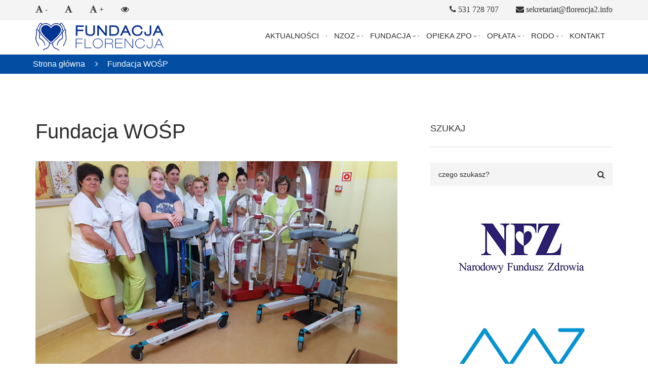

--- FILE ---
content_type: text/html; charset=UTF-8
request_url: http://florencja2.info/index.php/wsparcie/fundacja-wosp
body_size: 8125
content:
<!DOCTYPE html>
<html lang="pl" dir="ltr" prefix="content: http://purl.org/rss/1.0/modules/content/  dc: http://purl.org/dc/terms/  foaf: http://xmlns.com/foaf/0.1/  og: http://ogp.me/ns#  rdfs: http://www.w3.org/2000/01/rdf-schema#  schema: http://schema.org/  sioc: http://rdfs.org/sioc/ns#  sioct: http://rdfs.org/sioc/types#  skos: http://www.w3.org/2004/02/skos/core#  xsd: http://www.w3.org/2001/XMLSchema# ">
  <head>
    <meta charset="utf-8" />
<meta name="Generator" content="Drupal 8 (https://www.drupal.org)" />
<meta name="MobileOptimized" content="width" />
<meta name="HandheldFriendly" content="true" />
<meta name="viewport" content="width=device-width, initial-scale=1.0" />
<link rel="shortcut icon" href="/sites/default/files/favicon2.ico" type="image/vnd.microsoft.icon" />
<link rel="canonical" href="http://florencja2.info/index.php/wsparcie/fundacja-wosp" />
<link rel="shortlink" href="http://florencja2.info/index.php/node/23" />
<link rel="revision" href="http://florencja2.info/index.php/wsparcie/fundacja-wosp" />

    <title>Fundacja WOŚP | FUNDACJA FLORENCJA</title>
    <link rel="stylesheet" media="all" href="/sites/default/files/css/css_LTOzr2fNmM9rzZrGNxAtwgFVlSypxZYomWzbW_nuu2Y.css" />
<link rel="stylesheet" media="all" href="/sites/default/files/css/css_FjCR4u5aV_xtqCdss7Izty0HYiC-K7sdl2g7ABYv1MM.css" />
<link rel="stylesheet" media="all" href="//maxcdn.bootstrapcdn.com/bootstrap/3.3.7/css/bootstrap.min.css" />
<link rel="stylesheet" media="all" href="/sites/default/files/css/css_GCyTOSmwIAn-vNkLgkQtrle-K1XUQ-BSYh2nBpRmNhw.css" />
<link rel="stylesheet" media="all" href="/themes/magazine_lite/css/components/messages.css?t5hz24" />
<link rel="stylesheet" media="all" href="/sites/default/files/css/css_H58OQhphBVi1ZQ1mMXrHST67ivk72u8IjkEPfkwCFzc.css" />
<link rel="stylesheet" media="all" href="//fonts.googleapis.com/css?family=Playfair+Display:400,700,400italic,700italic&amp;subset=latin-ext,latin,greek" />
<link rel="stylesheet" media="all" href="//fonts.googleapis.com/css?family=Source+Code+Pro&amp;subset=latin,latin-ext" />
<link rel="stylesheet" media="all" href="//fonts.googleapis.com/css?family=PT+Serif:400,700,400italic,700italic&amp;subset=latin,latin-ext" />
<link rel="stylesheet" media="all" href="/sites/default/files/css/css_8veqHEKKvNhvgap6lzDZy-CuAegVE-Hr7gGsJqum4fA.css" />
<link rel="stylesheet" media="all" href="/themes/magazine_lite/css/theme/color-gray.css?t5hz24" />
<link rel="stylesheet" media="all" href="/sites/default/files/css/css_47DEQpj8HBSa-_TImW-5JCeuQeRkm5NMpJWZG3hSuFU.css" />

    
<!--[if lte IE 8]>
<script src="/sites/default/files/js/js_VtafjXmRvoUgAzqzYTA3Wrjkx9wcWhjP0G4ZnnqRamA.js"></script>
<![endif]-->

  </head>
  <body class="layout-one-sidebar layout-sidebar-second wide hff-14 pff-13 sff-14 slff-14 paragraph-responsive-typography-enabled sitename-italic-enabled fixed-header-enabled slideout-side-left path-node page-node-type-page">
        <a href="#main-content" class="visually-hidden focusable skip-link">
      Przejdź do treści
    </a>
    
      <div class="dialog-off-canvas-main-canvas" data-off-canvas-main-canvas>
    
<div class="page-container">

  
          <div class="header-container">

                      <div class="clearfix header-top-highlighted region--dark-typography region--gray-background">
          <div class="container">
                        <div class="clearfix header-top-highlighted__container fade"
                              data-animate-effect="fadeIn"
              >
              <div class="row">
                                  <div class="col-sm-8">
                                        <div class="clearfix header-top-highlighted__section header-top-highlighted-first">
                        <div class="region region-header-top-highlighted-first">
    <div id="block-backgroundstyle" class="clearfix block block-block-content block-block-contentd2841103-9b33-4f76-a169-cfb731ba66de">
  
    
      <div class="content">
      
            <div class="clearfix text-formatted field field--name-body field--type-text-with-summary field--label-hidden field__item"><ul class="icons-list icons-list--small text-left xs-text-center">
<li><a id="fontDown" data-original-title="Zwiększyć czcionkę" data-placement="bottom" data-toggle="tooltip" href="#" ><i class="fa fa-font"> -</i></a></li>
<li><a id="fontDefault" data-original-title="Domyślna czcionka" data-placement="bottom" data-toggle="tooltip" href="#"><i class="fa fa-font"></i></a></li>
<li><a id="fontUp" data-original-title="Zwiększyć czcionkę" data-placement="bottom" data-toggle="tooltip" href="#" ><i class="fa fa-font"> +</i></a></li>
<li><a  id="backgroundColor" data-original-title="Zmienić  kontrast" data-placement="bottom" data-toggle="tooltip" href="#"><i class="fa fa-eye"><span class="sr-only">Kontrast</span></i></a></li>
</ul></div>
      
    </div>
  </div>

  </div>

                    </div>
                                      </div>
                                                  <div class="col-sm-4">
                                        <div class="clearfix header-top-highlighted__section header-top-highlighted-second">
                        <div class="region region-header-top-highlighted-second">
    <div id="block-telefon" class="clearfix block block-block-content block-block-content6ca2e5b0-6b8f-43dd-bfd5-37758fb4df23">
  
    
      <div class="content">
      
            <div class="clearfix text-formatted field field--name-body field--type-text-with-summary field--label-hidden field__item"><ul class="icons-list icons-list--small text-right xs-text-center">
<li><a data-original-title="Sekretariat" data-placement="bottom" data-toggle="tooltip" href="tel:531728707" ><i class="fa fa-phone"> 531 728 707</i></a></li>
<li><a data-original-title="E-mail" data-placement="bottom" data-toggle="tooltip" href="mailto:sekretariat@florencja2.info"><i class="fa fa-envelope"> sekretariat@florencja2.info</i></a></li>
</ul></div>
      
    </div>
  </div>

  </div>

                    </div>
                                      </div>
                              </div>
            </div>
                      </div>
        </div>
              
      
                      <header role="banner" class="clearfix header region--dark-typography region--white-background fixed-width two-columns region--no-paddings">

                      <!--<div class="onscroll-site-name-site-logo-container">
                              <div class="onscroll-logo">
                  <a href="/index.php/" title="Strona główna" rel="home"><img class="img-responsive" src="/themes/magazine_lite/logo.png" /></a>
                </div>
                                            <div class="onscroll-site-name site-name">
                  <a href="/index.php/" title="Strona główna" rel="home">FUNDACJA FLORENCJA</a>
                </div>
                          </div>-->
          
          <div class="container">
                        <div class="clearfix header__container">
              <div class="row">
                                                  <div class="col-md-3">
                                        <div class="clearfix header__section header-first">
                        <div class="region region-header-first">
    <div id="block-magazine-lite-branding" class="clearfix site-branding block block-system block-system-branding-block">
  
    
    <div class="logo-and-site-name-wrapper clearfix">
          <div class="logo">
        <a href="/" title="Strona główna" rel="home" class="site-branding__logo">
          <img src="/sites/default/files/logo_fundacja.png" alt="Strona główna" />
        </a>
      </div>
              </div>
</div>

  </div>

                    </div>
                                      </div>
                                                  <div class="col-md-9">
                                        <div class="clearfix header__section header-second">
                        <div class="region region-header">
    <div id="block-glownanawigacja-2" class="clearfix block block-superfish block-superfishmain">
  
    
      <div class="content">
      
<ul id="superfish-main" class="menu sf-menu sf-main sf-horizontal sf-style-none">
  
<li id="main-menu-link-content01e874d1-f416-481a-acc8-37f6b1e7b89d" class="sf-depth-1 sf-no-children"><a href="/" class="sf-depth-1">Aktualności</a></li><li id="main-menu-link-content7bf997ec-7864-4478-aabe-e2b87c945621" class="sf-depth-1 menuparent"><a href="#nolink" class="sf-depth-1 menuparent">NZOZ</a><ul><li id="main-menu-link-content7c1095b1-0478-4a36-aa3d-191bd6aa2340" class="sf-depth-2 sf-no-children"><a href="/nzoz/o-nas" class="sf-depth-2">O nas</a></li><li id="main-menu-link-contentcde7b954-9297-4eaf-a968-e5f140c2b881" class="sf-depth-2 sf-no-children"><a href="/dzienny-dom-pomocy" class="sf-depth-2">Dzienny Dom Pomocy</a></li><li id="main-menu-link-content87e6cfa9-1885-4bd2-9624-1a159443f241" class="sf-depth-2 sf-no-children"><a href="/o-nas/patronka" class="sf-depth-2">Patronka</a></li><li id="main-menu-link-contente13ca28a-fffd-462b-afc0-02ff106a5876" class="sf-depth-2 sf-no-children"><a href="/o-nas/galeria" class="sf-depth-2">Galeria</a></li><li id="main-menu-link-contentcb621ca2-abba-467a-acf9-d4cc80a5911b" class="sf-depth-2 sf-no-children"><a href="/nzoz/20-lecie-florencji" class="sf-depth-2">20 -lecie Florencji</a></li></ul></li><li id="main-menu-link-content64bf2e76-b7c6-4f1d-90d7-24aec9676083" class="sf-depth-1 menuparent"><a href="#nolink" class="sf-depth-1 menuparent">FUNDACJA</a><ul><li id="main-menu-link-content9c3be0aa-16b6-4be6-b8c7-7e8286f48742" class="sf-depth-2 sf-no-children"><a href="/fundacja/o-nas" class="sf-depth-2">O nas</a></li><li id="main-menu-link-contente04368b8-16b0-4ef0-921a-e26cabb2fcf6" class="sf-depth-2 sf-no-children"><a href="/fundacja-florencja/statut" class="sf-depth-2">Statut</a></li></ul></li><li id="main-menu-link-content3ea7fdef-0e3c-44a8-adb0-80ddb89f8de2" class="sf-depth-1 menuparent"><a href="#nolink" class="sf-depth-1 menuparent">Opieka ZPO</a><ul><li id="main-menu-link-contentaaec7af8-66bf-4f6e-bcb6-b02cc0d11b8a" class="sf-depth-2 sf-no-children"><a href="/opieka-zpo/kwalifikacje-do-przyjecia" class="sf-depth-2">Kwalifikacje do przyjęcia</a></li><li id="main-menu-link-content7dd099c6-1748-4c82-8787-51e37d36745b" class="sf-depth-2 sf-no-children"><a href="/opieka-zpo/procedura-przyjecia" class="sf-depth-2">Procedura przyjęcia</a></li><li id="main-menu-link-content83bddf87-5bad-4f7f-b6d9-9edcd0282f3d" class="sf-depth-2 menuparent"><a href="#nolink" class="sf-depth-2 menuparent">Dokumenty do pobrania</a><ul><li id="main-menu-link-contenta479aa5b-4f47-4520-b0aa-f978bcad4f88" class="sf-depth-3 sf-no-children"><a href="/opieka-zpo-dokumenty-do-pobrania/dokumenty-do-zpo" class="sf-depth-3">Dokumenty do ZPO</a></li><li id="main-menu-link-contentb2360b3d-1429-42a6-a241-fade45fd6d96" class="sf-depth-3 sf-no-children"><a href="/opieka-zpo-dokumenty-do-pobrania/wnioski" class="sf-depth-3">Wnioski</a></li></ul></li><li id="main-menu-link-contenta2b4b2ce-48be-4ba9-a668-9941f737996c" class="sf-depth-2 sf-no-children"><a href="/dla-pacjenta/wyprawka" class="sf-depth-2">Wyprawka</a></li><li id="main-menu-link-content182bd9dc-7df6-46b8-86f7-06e7593ce59d" class="sf-depth-2 sf-no-children"><a href="/strefa-pacjenta/prawo-do-swiadczen-poza-kolejnoscia" class="sf-depth-2">Prawo do świadczeń poza kolejnością</a></li><li id="main-menu-link-content88328d67-f4b9-436a-8d06-56a1eee26ce8" class="sf-depth-2 sf-no-children"><a href="/strefa-pacjenta/prawa-pacjenta" class="sf-depth-2">Prawa pacjenta</a></li></ul></li><li id="main-menu-link-contentbf530904-314e-413b-9b59-cef9d0e90109" class="sf-depth-1 menuparent"><a href="#nolink" class="sf-depth-1 menuparent">Opłata</a><ul><li id="main-menu-link-contente90d1a1c-02e6-499b-ba4c-6cd9eca3c30c" class="sf-depth-2 sf-no-children"><a href="/opieka-zpo-oplata/uslugi-nieodplatne-nfz-fundacja-florencja" class="sf-depth-2">Usługi nieodpłatne (NFZ) - Fundacja Florencja</a></li><li id="main-menu-link-content3e94109c-fff6-4fcf-83a2-037ea80bc4a6" class="sf-depth-2 sf-no-children"><a href="/opieka-zpo-oplata/uslugi-pelnoplatne-w-nzoz-florencja" class="sf-depth-2">Usługi pełnopłatne w NZOZ Florencja</a></li></ul></li><li id="main-menu-link-content5f6526e7-3c3e-4cda-81a9-57f515e7f38a" class="sf-depth-1 menuparent"><a href="#nolink" class="sf-depth-1 menuparent">RODO</a><ul><li id="main-menu-link-contenta8b59d5e-ac1b-4bab-a0ff-0c3c3d98e476" class="sf-depth-2 sf-no-children"><a href="/o-nas/rodo" class="sf-depth-2">RODO</a></li><li id="main-menu-link-content455daa86-0d20-492c-ba15-e4d2d90b9b6c" class="sf-depth-2 sf-no-children"><a href="/praca/procedura-zgloszen-sygnalistow" class="sf-depth-2">Procedura zgłoszeń sygnalistów</a></li></ul></li><li id="main-menu-link-content157ca0e2-1226-4d17-8846-3c88beb281fc" class="sf-depth-1 sf-no-children"><a href="/kontakt" class="sf-depth-1">Kontakt</a></li>
</ul>

    </div>
  </div>

  </div>

                    </div>
                                      </div>
                              </div>
            </div>
                      </div>
        </header>
              
    </div>
      
  
    <div id="page-start" class="clearfix page-start"></div>

      <div class="system-messages clearfix">
      <div class="container">
        <div class="row">
          <div class="col-md-12">
              <div class="region region-system-messages">
    <div data-drupal-messages-fallback class="hidden"></div>

  </div>

          </div>
        </div>
      </div>
    </div>
  
          <div class="clearfix highlighted-top region--light-typography region--dark-background region--no-separator region--no-block-paddings region--no-paddings">
      <div class="container-fluid">
                <div class="clearfix highlighted-top__container fade"
                      data-animate-effect="fadeIn"
          >
          <div class="row">
            <div class="col-md-12">
              <div class="clearfix highlighted-top__section">
                  <div class="region region-highlighted-top">
    <div id="block-magazine-lite-breadcrumbs" class="clearfix block block-system block-system-breadcrumb-block">
  
    
      <div class="content">
      
  <nav class="breadcrumb" role="navigation" aria-labelledby="system-breadcrumb">
    <h2 id="system-breadcrumb" class="visually-hidden">Ścieżka nawigacyjna</h2>
    <ol class="breadcrumb__items">
          <li class="breadcrumb__item">
        <span class="breadcrumb__item-separator fa fa-angle-right"></span>
                  <a href="/index.php/">
            <span>Strona główna</span>
          </a>
              </li>
          <li class="breadcrumb__item">
        <span class="breadcrumb__item-separator fa fa-angle-right"></span>
                  <span>Fundacja WOŚP</span>
              </li>
        </ol>
  </nav>

    </div>
  </div>

  </div>

              </div>
            </div>
          </div>
        </div>
              </div>
    </div>
      
  
  
  
  
    <div class="clearfix main-content region--dark-typography region--white-background  region--no-separator">
    <div class="container">
      <div class="clearfix main-content__container">
        <div class="row">
          <section class="col-md-8">
                        <div class="clearfix main-content__section fade"
                              data-animate-effect="fadeIn"
              >
                                <div class="region region-content">
    <div id="block-magazine-lite-page-title" class="clearfix block block-core block-page-title-block">
  
    
      <div class="content">
      
  <h1 class="title page-title"><span property="schema:name" class="field field--name-title field--type-string field--label-hidden">Fundacja WOŚP</span>
</h1>


    </div>
  </div>
<div id="block-magazine-lite-content" class="clearfix block block-system block-system-main-block">
  
    
      <div class="content">
      

<article data-history-node-id="23" role="article" about="/index.php/wsparcie/fundacja-wosp" typeof="schema:WebPage" class="node node--type-page node--view-mode-full clearfix">
  <div class="node__container">
            <div class="node__main-content clearfix">
                  <header class="node__header">
                  
                      <h2 class="node__title title sr-only">
              <span property="schema:name" class="field field--name-title field--type-string field--label-hidden">Fundacja WOŚP</span>

            </h2>
                      <span property="schema:name" content="Fundacja WOŚP" class="rdf-meta hidden"></span>

                                        </header>
              
  
      <div class="field field--name-field-image field--type-image field--label-hidden field__items">
      <div class="images-container clearfix">
        <div class="image-preview clearfix">
          <div class="image-wrapper clearfix">
            <div class="field__item">
                <img src="/sites/default/files/2020-05/wosp1.jpg" width="850" height="478" alt="" typeof="foaf:Image" />


            </div>
          </div>
                  </div>
                  <div class="image-listing-items clearfix">
                                                                    <div class="image-listing-item">
                  <div class="field__item">  <img src="/sites/default/files/2020-05/wosp2.jpg" width="600" height="800" alt="" typeof="foaf:Image" />

</div>
                </div>
                                                        <div class="image-listing-item">
                  <div class="field__item">  <img src="/sites/default/files/2020-05/wosp3.jpg" width="840" height="630" alt="" typeof="foaf:Image" />

</div>
                </div>
                                                        <div class="image-listing-item">
                  <div class="field__item">  <img src="/sites/default/files/2020-05/wosp4.jpg" width="800" height="600" alt="" typeof="foaf:Image" />

</div>
                </div>
                                                        <div class="image-listing-item">
                  <div class="field__item">  <img src="/sites/default/files/2020-05/wosp5.jpg" width="800" height="600" alt="" typeof="foaf:Image" />

</div>
                </div>
                                    </div>
              </div>
    </div>
  
            <div property="schema:text" class="clearfix text-formatted field field--name-body field--type-text-with-summary field--label-hidden field__item"><p align="center" style="margin-bottom:11px; text-align:center"><span style="font-size:12pt"><span style="font-family:&quot;Times New Roman&quot;,serif"><span style="font-family:&quot;Arial&quot;,sans-serif">Z ogromną radością pragniemy złożyć <b>SERDECZNE PODZIĘKOWANIA Fundacji Wielkiej Orkiestry Świątecznej Pomocy </b></span></span></span></p>

<p align="center" style="margin-bottom:11px; text-align:center"><span style="font-size:12pt"><span style="font-family:&quot;Times New Roman&quot;,serif"><span style="font-family:&quot;Arial&quot;,sans-serif">za doposażenie NZOZ „Florencja II” Sp. z o. o. w specjalistyczny sprzęt medyczny.</span></span></span></p>

<p align="center" style="margin-bottom:11px; text-align:center"><span style="font-size:12pt"><span style="font-family:&quot;Times New Roman&quot;,serif"><span style="font-family:&quot;Arial&quot;,sans-serif">Otrzymane przez nas dary w postaci łóżek medycznych, pomp infuzyjnych, aparatu EKG, wózków inwalidzkich, pionizatorów i podnośników, lokalizatora naczyń krwionośnych oraz inhalatorów, z pewnością pozwolą na zapewnienie jeszcze lepszej opieki podopiecznym przebywającym w Zakładzie Pielęgnacyjno – Opiekuńczym oraz ułatwią pracę personelowi.</span></span></span></p>
</div>
      
                      </div>
  </div>
</article>

    </div>
  </div>

  </div>

                          </div>
                      </section>
                                <aside class="col-md-4">
                            <section class="sidebar__section sidebar-second clearfix fade"
                                  data-animate-effect="fadeInRight"
                >
                  <div class="region region-sidebar-second">
    <div class="search-block-form clearfix block block-search container-inline" data-drupal-selector="search-block-form" id="block-magazine-lite-search" role="search">
  
      <h2>Szukaj</h2>
    
      <form action="/search/node" method="get" id="search-block-form" accept-charset="UTF-8">
  <div class="js-form-item form-item js-form-type-search form-type-search js-form-item-keys form-item-keys form-no-label">
      <label for="edit-keys" class="visually-hidden">Szukaj</label>
        <input title="Wprowadź słowa, które mają zostać wyszukane." placeholder="czego szukasz?" data-drupal-selector="edit-keys" type="search" id="edit-keys" name="keys" value="" size="15" maxlength="128" class="form-search" />

        </div>
<div data-drupal-selector="edit-actions" class="form-actions js-form-wrapper form-wrapper" id="edit-actions"><input class="search-form__submit button js-form-submit form-submit" data-drupal-selector="edit-submit" type="submit" id="edit-submit" value="Szukaj" />
</div>

</form>

  </div>
<div id="block-nfz" class="clearfix block block-block-content block-block-content3df529a5-73cf-485f-9e45-c9bf9442a458">
  
    
      <div class="content">
      
            <div class="clearfix text-formatted field field--name-body field--type-text-with-summary field--label-hidden field__item"><a href="http://nfz-bydgoszcz.pl/"><img alt="NFZ" data-entity-type="file" data-entity-uuid="8bf5fd04-6ffb-4215-9935-9192e60913cf" src="/sites/default/files/inline-images/nfz.jpg" class="align-center" /></a>
<p> </p></div>
      
    </div>
  </div>
<div id="block-ministerstwozdrowia" class="clearfix block block-block-content block-block-content3a6b30ae-151a-4b31-96bc-a54d0aed20b8">
  
    
      <div class="content">
      
            <div class="clearfix text-formatted field field--name-body field--type-text-with-summary field--label-hidden field__item"><a href="https://www.gov.pl/web/zdrowie"><img alt="MINISTERSTWO ZDROWIA" data-entity-type="file" data-entity-uuid="360d3b7e-70c8-4aa6-880e-15e7ae9aec0c" src="/sites/default/files/inline-images/MZ.png" class="align-center" /></a>
<p> </p>
</div>
      
    </div>
  </div>
<div id="block-okregowaizbapielegniarekipoloznychwbydgoszczy" class="clearfix block block-block-content block-block-content84cf9ebc-4d12-4b78-b748-e57d91c0d806">
  
    
      <div class="content">
      
            <div class="clearfix text-formatted field field--name-body field--type-text-with-summary field--label-hidden field__item"><a href="http://www.oipip.bydgoszcz.pl/"><img alt="OKRĘGOWA IZBA PIELĘGNIAREK I POŁOŻNYCH W BYDGOSZCZY" data-entity-type="file" data-entity-uuid="4568c6a2-0e0f-4e89-b726-7889888dc73d" src="/sites/default/files/inline-images/OIPIPWB.png" class="align-center" /></a>
<p> </p>
</div>
      
    </div>
  </div>
<div id="block-rzecznikprawpacjenta" class="clearfix block block-block-content block-block-content35541dc2-0ab6-496f-b07c-4cd5a6b8676e">
  
    
      <div class="content">
      
            <div class="clearfix text-formatted field field--name-body field--type-text-with-summary field--label-hidden field__item"><a href="https://www.gov.pl/web/rpp/"><img alt="RZECZNIK PRAW PACJENTA" data-entity-type="file" data-entity-uuid="03d13162-1943-4d0e-9c50-b5e26caef3d8" src="/sites/default/files/inline-images/RZECZNIK-PRAW-PACJENTA.png" class="align-center" /></a>
<p> </p>
</div>
      
    </div>
  </div>
<div id="block-gmina-swiecie" class="clearfix block block-block-content block-block-content1af50f11-d6b2-48f4-9ae8-a9fd054f5ff3">
  
    
      <div class="content">
      
            <div class="clearfix text-formatted field field--name-body field--type-text-with-summary field--label-hidden field__item"><img alt="swiecie_eu" data-entity-type="file" data-entity-uuid="dac3775c-419b-40d4-afcc-03cd75095ba8" height="217" src="/sites/default/files/inline-images/Oficjalny-herb-Swiecia_1.png" width="182" class="align-center" />
<p> </p></div>
      
    </div>
  </div>
<div id="block-wosp" class="clearfix block block-block-content block-block-contentc74bf96d-c745-430b-bba8-c8f3ba2844b3">
  
    
      <div class="content">
      
            <div class="clearfix text-formatted field field--name-body field--type-text-with-summary field--label-hidden field__item"><a href="https://www.wosp.org.pl/"><img alt="WOSP" data-entity-type="file" data-entity-uuid="648635f9-b54f-4386-9140-8aaf6f8db539" src="/sites/default/files/inline-images/logo%20WOSP.png" class="align-center" /></a>
<p> </p>
</div>
      
    </div>
  </div>

  </div>

              </section>
                          </aside>
                  </div>
      </div>
    </div>
  </div>
  
  
  
  
  
  
  
          <footer class="clearfix footer region--light-typography region--dark-background region--no-separator footer-to-top-enabled">
              <div class="to-top"><i class="fa fa-angle-up"></i></div>
            <div class="container">
        <div class="clearfix footer__container">
          <div class="row">
                          <div class="col-sm-4">
                                <div class="clearfix footer__section footer-first fade"
                                      data-animate-effect="fadeIn"
                  >
                    <div class="region region-footer-first">
    <div id="block-adresstopka" class="clearfix block block-block-content block-block-content9965ee99-6b7e-4e1a-a58a-9d9253dab72d">
  
      <h2 class="title">Kontakt</h2>
    
      <div class="content">
      
            <div class="clearfix text-formatted field field--name-body field--type-text-with-summary field--label-hidden field__item"><p><i class="fa fa-map-marker"></i> ul. Świętego Wincentego 1<br />
86-100 Świecie<br />
<a href="mailto:sekretariat@florencja2.info"><i class="fa fa-envelope"></i> sekretariat@florencja2.info</a></p>

<p><i class="fa fa-phone"></i> (52) 33 03075<br />
<i class="fa fa-mobile"></i> 531 728 707</p>


</div>
      
    </div>
  </div>

  </div>

                </div>
                              </div>
                                      <div class="col-sm-4">
                                <div class="clearfix footer__section footer-second fade"
                                      data-animate-effect="fadeIn"
                  >
                    <div class="region region-footer-second">
    <div id="block-danefirmy" class="clearfix block block-block-content block-block-contentc8ade8b2-bab5-4bcf-9b3c-2efb930d1e96">
  
      <h2 class="title">Dane Firmy</h2>
    
      <div class="content">
      
            <div class="clearfix text-formatted field field--name-body field--type-text-with-summary field--label-hidden field__item"><p><font face="Arial, sans-serif"><span style="font-size: 14.6667px;">FUNDACJA FLORENCJA</span></font></p>

<p style="margin-bottom:11px"><span style="font-size:12pt"><span style="font-family:&quot;Times New Roman&quot;,serif"><span style="font-size:11.0pt"><span style="font-family:&quot;Arial&quot;,sans-serif">NIP: 5592068648<br />
REGON: 542527041<br />
KRS: 0001190368</span></span></span></span></p>
</div>
      
    </div>
  </div>

  </div>

                </div>
                              </div>
                        <div class="clearfix visible-xs-block"></div>
                          <div class="col-sm-4">
                                <div class="clearfix footer__section footer-third fade"
                                      data-animate-effect="fadeIn"
                  >
                    <div class="region region-footer-third">
    <nav role="navigation" aria-labelledby="block-glownanawigacja-menu" id="block-glownanawigacja" class="clearfix block block-menu navigation menu--main">
      
  <h2 id="block-glownanawigacja-menu">Menu</h2>
  

        
              <ul class="clearfix menu">
                    <li class="menu-item">
        <a href="/" data-drupal-link-system-path="&lt;front&gt;">Aktualności</a>
              </li>
                <li class="menu-item menu-item--collapsed">
        <a href="#nolink">NZOZ</a>
              </li>
                <li class="menu-item menu-item--collapsed">
        <a href="#nolink">FUNDACJA</a>
              </li>
                <li class="menu-item menu-item--collapsed">
        <a href="#nolink">Opieka ZPO</a>
              </li>
                <li class="menu-item menu-item--collapsed">
        <a href="#nolink">Opłata</a>
              </li>
                <li class="menu-item menu-item--collapsed">
        <a href="#nolink">RODO</a>
              </li>
                <li class="menu-item">
        <a href="/kontakt" data-drupal-link-system-path="node/29">Kontakt</a>
              </li>
        </ul>
  


  </nav>

  </div>

                </div>
                              </div>
                        <div class="clearfix visible-xs-block visible-xs-block"></div>
                                  </div>
        </div>
      </div>
    </footer>
      
  
          <div class="clearfix subfooter region--dark-typography region--white-background region--no-separator footer-to-top-enabled">
            <div class="container">
                <div class="clearfix subfooter__container">
          <div class="row">
                          <div class="col-md-6">
                                <div class="clearfix subfooter__section subfooter-first">
                    <div class="region region-sub-footer-first">
    <div id="block-stopka" class="clearfix block block-block-content block-block-contentbf79cf59-73a6-4dd5-8b91-79c547f8e373">
  
    
      <div class="content">
      
            <div class="clearfix text-formatted field field--name-body field--type-text-with-summary field--label-hidden field__item"><p>© 2020 Niepubliczny Zakład Opieki Zdrowotnej Florencja II w Świeciu</p>
</div>
      
    </div>
  </div>

  </div>

                </div>
                              </div>
                                      <div class="col-md-6">
                                <div class="clearfix subfooter__section subfooter-second">
                    <div class="region region-footer">
    <div id="block-infostudio" class="clearfix block block-block-content block-block-content1555d514-227e-4e21-bf8d-63204234ad32">
  
    
      <div class="content">
      
            <div class="clearfix text-formatted field field--name-body field--type-text-with-summary field--label-hidden field__item"><p>Wykonanie <a href="https://www.info-studio.pl">INFO-STUDIO</a></p>
</div>
      
    </div>
  </div>

  </div>

                </div>
                              </div>
                      </div>
        </div>
              </div>
    </div>
      
</div>

  </div>

    
    <script type="application/json" data-drupal-selector="drupal-settings-json">{"path":{"baseUrl":"\/index.php\/","scriptPath":null,"pathPrefix":"","currentPath":"node\/23","currentPathIsAdmin":false,"isFront":false,"currentLanguage":"pl"},"pluralDelimiter":"\u0003","suppressDeprecationErrors":true,"magazine_lite":{"slideshowCaptionOpacity":0.40000000000000002,"sliderRevolutionFullScreenInit":{"slideshowFullScreenEffectTime":10000,"slideshowFullScreenNavigationStyle":"vertical_thumbs","slideshowFullScreenBulletsPosition":"right","slideshowFullScreenTouchSwipe":"on"},"sliderRevolutionBoxedWidthInit":{"slideshowBoxedWidthEffectTime":10000,"slideshowBoxedWidthInitialHeight":450,"slideshowBoxedWidthNavigationStyle":"vertical_thumbs","slideshowBoxedWidthBulletsPosition":"center","slideshowBoxedWidthTouchSwipe":"on"},"sliderRevolutionInternalBannerInit":{"slideshowInternalBannerEffectTime":10000,"slideshowInternalBannerInitialHeight":450,"slideshowInternalBannerNavigationStyle":"vertical_thumbs","slideshowInternalBannerBulletsPosition":null,"slideshowInternalBannerTouchSwipe":"off"},"owlCarouselPostsInit":{"owlPostsAutoPlay":true,"owlPostsEffectTime":5000},"owlCarouselSquarePostsInit":{"owlSquarePostsAutoPlay":false,"owlSquarePostsEffectTime":5000},"owlCarouselPostsSliderInit":{"owlPostsSliderAutoPlay":false,"owlPostsSliderEffectTime":5000},"owlCarouselTestimonialsInit":{"owlTestimonialsAutoPlay":true,"owlTestimonialsEffectTime":5000},"flexsliderInPageInit":{"inPageSliderEffect":"slide"},"transparentHeader":{"transparentHeaderOpacity":0.90000000000000002},"slideoutInit":{"slideoutSide":"left","slideoutTouchSwipe":true}},"ajaxTrustedUrl":{"\/search\/node":true},"superfish":{"superfish-main":{"id":"superfish-main","sf":{"animation":{"opacity":"show","height":"show"},"speed":"fast","autoArrows":false},"plugins":{"smallscreen":{"mode":"window_width","expandText":"Rozwi\u0144","collapseText":"Zwi\u0144","title":"G\u0142\u00f3wna nawigacja"},"supposition":true,"supersubs":true}}},"user":{"uid":0,"permissionsHash":"4754a73288d54561ba5d7bcd0f28e845a774fbc4b2c4c98c09929f5e959a2c58"}}</script>
<script src="/sites/default/files/js/js_qF7eeuOe2-jAUczWQ5OBYVZPV338lkmDtIy0rAf-fDA.js"></script>
<script src="//use.fontawesome.com/f479fb1064.js"></script>
<script src="/sites/default/files/js/js_kpwrHAO3xCEAO-6VA_bUt1eBjU3onu7YLESg_hDq_u8.js"></script>
<script src="//maxcdn.bootstrapcdn.com/bootstrap/3.3.7/js/bootstrap.min.js"></script>
<script src="/sites/default/files/js/js_Y8luBvFFfMHfAmMhTgg81uuFE0y5Rtx0w_st95Rg4HU.js"></script>

  </body>
</html>


--- FILE ---
content_type: text/css
request_url: http://florencja2.info/sites/default/files/css/css_FjCR4u5aV_xtqCdss7Izty0HYiC-K7sdl2g7ABYv1MM.css
body_size: 4246
content:
.region--white-background{background-color:#ffffff;}.region--gray-background{background-color:#f4f4f4;}.region--black-background{background-color:#1d1d1d;}.region--white-pattern{background-image:url(/themes/magazine_lite/images/white-pattern.png);background-repeat:repeat;background-position:0 0;}.header-top-highlighted__container{position:relative;z-index:498;}.header-top-highlighted__section{font-size:13px;}.header-top__container{padding:70px 0 65px;}.header-top__container p:last-child:first-child{padding-bottom:0;}@media (max-width:767px){.header-top__container{padding:40px 0 25px;}.header-top__section{text-align:center;}}.header-container{padding:0;position:relative;z-index:100;}.region--white-background + div header.header.region--white-background,.region--white-background + header.header.region--white-background{border-width:1px 0;border-color:#eeeeee transparent;}header.header.region--white-background{border-bottom-color:#eeeeee;border-style:solid;border-width:0 0 1px 0;}.header__container{padding:20px 0;position:relative;}.header-first{padding:5px 0;}@media (max-width:767px){.header__container{padding:15px 0;}}.banner{padding:0px 0 80px;}@media (max-width:767px){.banner{display:none;}.footer__section{padding:10px 0 !important;}.footer__section h2{text-align:center !important;}.col-md-6 .subfooter__section.subfooter-second{text-align:center !important;}}.content-top__section{padding:80px 0;}.content-top-highlighted__section{padding:90px 0 80px;}.page-container-border-enabled .pre-content{width:auto;}.pre-content__section{padding:100px 0;}.main-content__section,.sidebar__section{padding:90px 0 70px;}@media (max-width:767px){.main-content__section,.sidebar__section{padding:60px 0 70px;}}.region--white-background:not(.region--no-paddings) ~ .region--white-background .main-content__section,.region--gray-background:not(.region--no-paddings) ~ .region--gray-background .main-content__section,.region--colored-background:not(.region--no-paddings) ~ .region--colored-background .main-content__section,.region--dark-background:not(.region--no-paddings) ~ .region--dark-background .main-content__section,.region--black-background:not(.region--no-paddings) ~ .region--black-background .main-content__section,.region--white-background:not(.region--no-paddings) ~ .region--white-background .sidebar__section,.region--gray-background:not(.region--no-paddings) ~ .region--gray-background .sidebar__section,.region--colored-background:not(.region--no-paddings) ~ .region--colored-background .sidebar__section,.region--dark-background:not(.region--no-paddings) ~ .region--dark-background .sidebar__section,.region--black-background:not(.region--no-paddings) ~ .region--black-background .sidebar__section{padding-top:0;}@media (min-width:1200px){.layout-sidebar-second .main-content__section{padding-right:35px;}.layout-sidebar-first .main-content__section{padding-left:35px;}}@media (max-width:991px){.sidebar__section{padding-top:0;}}.content-bottom__section{padding:100px 0 70px;}.featured-top__section{padding:100px 0 70px;}.featured__section{padding:90px 0 80px;}.featured-bottom__section{padding:90px 0 80px;}.sub-featured__section{padding:90px 0 80px;}.highlighted-top__section{padding:60px 0;}.banner.region--white-background ~ .region--white-background .highlighted-top__section,.banner.region--gray-background ~ .region--gray-background .highlighted-top__section,.banner.region--colored-background ~ .region--colored-background .highlighted-top__section,.banner.region--dark-background ~ .region--dark-background .highlighted-top__section,.banner.region--black-background ~ .region--black-background .highlighted-top__section{padding:0 0 60px;}.highlighted__section{padding:90px 0 120px;}.banner.region--white-background ~ .system-messages + .region--white-background .highlighted__section,.banner.region--gray-background ~ .system-messages + .region--gray-background .highlighted-_section,.banner.region--colored-background ~ .system-messages + .region--colored-background .highlightop__section,.banner.region--dark-background ~ .system-messages + .region--dark-background .highlighted-_section,.banner.region--black-background ~ .system-messages + .region--black-background .highlighted__section{padding:0 0 120px;}.footer-top__section{padding:90px 0 80px;}.footer{position:relative;}.footer__section{padding:40px 0;}@media (max-width:767px){.footer__section{text-align:center;}}.footer-bottom__container{padding:60px 0;}.region--black-background + .region--black-background .footer-bottom__container,.region--colored-background + .region--colored-background .footer-bottom__container,.region--dark-background + .region--dark-background .footer-bottom__container,.region--white-background + .region--white-background .footer-bottom__container,.region--gray-background + .region--gray-background .footer-bottom__container{padding-top:0;}@media (max-width:767px){.footer-bottom__section{text-align:center;}}.subfooter{border-top-width:1px;border-top-style:solid;border-top-color:transparent;}.subfooter.region--separator-incline-diagonal,.subfooter.region--separator-decline-diagonal,.subfooter.region--separator-border-top{border-width:0;}.subfooter__container{padding:25px 0;}.region--black-background + .region--black-background.subfooter{border-top-color:#393939;}.region--colored-background + .region--colored-background.subfooter{border-top-color:rgba(255,255,255,0.06);}.region--dark-background + .region--dark-background.subfooter{border-top-color:rgba(255,255,255,0.06);}.region--white-background + .region--white-background.subfooter,.region--gray-background + .region--gray-background.subfooter{border-top-color:#eaeaea;}.subfooter__section{font-size:12px;}.col-md-6 .subfooter__section.subfooter-second{text-align:right;}.headings-wide-spacing-enabled .subfooter__section{letter-spacing:0.2em;text-transform:uppercase;}@media (max-width:991px){.subfooter__section{text-align:center;}}.region--separator-border-top:before{height:1px;max-width:1140px;display:block;margin:0 auto;}@media (max-width:1170px){.region--separator-border-top:before{margin:0 15px;}}.region--white-background + .region--white-background.region--separator-border-top:before,.region--gray-background + .region--gray-background.region--separator-border-top:before{background-color:#e5e5e5;}.region--colored-background + .region--colored-background.region--separator-border-top:before,.region--dark-background + .region--dark-background.region--separator-border-top:before,.region--black-background + .region--black-background.region--separator-border-top:before{background-color:rgba(255,255,255,0.5);}.region--separator-incline-diagonal{padding-top:210px;position:relative;overflow:hidden;}.region--separator-incline-diagonal:before{position:absolute;top:0;left:-5%;height:140px;width:110%;display:block;}.region--white-background + .region--separator-incline-diagonal:before{background:linear-gradient(to bottom right,#ffffff 49.5%,transparent 50%);}.region--gray-background + .region--separator-incline-diagonal:before{background:linear-gradient(to bottom right,#f4f4f4 49.5%,transparent 50%);}.region--black-background + .region--separator-incline-diagonal:before{background:linear-gradient(to bottom right,#1d1d1d 49.5%,transparent 50%);}.region--white-background + .region--white-background.region--separator-incline-diagonal:before,.region--gray-background + .region--gray-background.region--separator-incline-diagonal:before,.region--colored-background + .region--colored-background.region--separator-incline-diagonal:before,.region--dark-background + .region--dark-background.region--separator-incline-diagonal:before,.region--black-background + .region--black-background.region--separator-incline-diagonal:before{background:none;}@media (max-width:767px){.region--separator-incline-diagonal{padding-top:100px;}.region--separator-incline-diagonal:before{height:70px;}}.region--separator-decline-diagonal{padding-top:210px;position:relative;overflow:hidden;}.region--separator-decline-diagonal:before{position:absolute;top:0;left:-5%;height:140px;width:110%;display:block;}.region--white-background + .region--separator-decline-diagonal:before{background:linear-gradient(to bottom left,#ffffff 49.5%,transparent 50%);}.region--gray-background + .region--separator-decline-diagonal:before{background:linear-gradient(to bottom left,#f4f4f4 49.5%,transparent 50%);}.region--black-background + .region--separator-decline-diagonal:before{background:linear-gradient(to bottom left,#1d1d1d 49.5%,transparent 50%);}.region--white-background + .region--white-background.region--separator-decline-diagonal:before,.region--gray-background + .region--gray-background.region--separator-decline-diagonal:before,.region--colored-background + .region--colored-background.region--separator-decline-diagonal:before,.region--dark-background + .region--dark-background.region--separator-decline-diagonal:before,.region--black-background + .region--black-background.region--separator-decline-diagonal:before{background:none;}@media (max-width:767px){.region--separator-decline-diagonal{padding-top:100px;}.region--separator-decline-diagonal:before{height:70px;}}.region--no-paddings,.slideout.region--no-paddings,.region--no-paddings .header-top__container,.region--no-paddings .header__container,.region--no-paddings .content-top__section,.region--no-paddings .content-top-highlighted__section,.region--no-paddings .pre-content__section,.region--no-paddings .main-content__section,.region--no-paddings .sidebar__section,.region--no-paddings .sidebar__section,.region--no-paddings .content-bottom__section,.region--no-paddings .featured-top__section,.region--no-paddings .featured__section,.region--no-paddings .featured-bottom__section,.region--no-paddings .sub-featured__section,.region--no-paddings .highlighted-top__section,.region--no-paddings .highlighted__section,.region--no-paddings .footer-top__section,.region--no-paddings .footer__section,.region--no-paddings .footer-bottom__container,.region--no-paddings .subfooter__container{padding-top:0;padding-bottom:0;}.container--bordered-left{padding-left:70px;border-width:0 0 0 3px;border-color:#efefef;border-style:solid;}.grid-gutter-0{margin-right:0px;margin-left:0px;}.container-fluid .grid-gutter-0{margin-right:-15px;margin-left:-15px;}.grid-gutter-0 .col-lg-6,.grid-gutter-0 .col-lg-4,.grid-gutter-0 .col-lg-3,.grid-gutter-0 .col-md-6,.grid-gutter-0 .col-md-4,.grid-gutter-0 .col-md-3,.grid-gutter-0 .col-sm-6,.grid-gutter-0 .col-sm-4,.grid-gutter-0 .col-sm-3,.grid-gutter-0 .col-xs-6,.grid-gutter-0 .col-xs-4,.grid-gutter-0 .col-xs-3{padding-left:0px;padding-right:0px;}.grid-gutter-5{margin-right:-5px;margin-left:-5px;}.container-fluid .grid-gutter-5{margin-right:-15px;margin-left:-15px;}.grid-gutter-5 .col-lg-6,.grid-gutter-5 .col-lg-4,.grid-gutter-5 .col-lg-3,.grid-gutter-5 .col-md-6,.grid-gutter-5 .col-md-4,.grid-gutter-5 .col-md-3,.grid-gutter-5 .col-sm-6,.grid-gutter-5 .col-sm-4,.grid-gutter-5 .col-sm-3,.grid-gutter-5 .col-xs-6,.grid-gutter-5 .col-xs-4,.grid-gutter-5 .col-xs-3{padding-left:5px;padding-right:5px;margin-bottom:10px;}.grid-gutter-10{margin-right:-10px;margin-left:-10px;}.container-fluid .grid-gutter-10{margin-right:-15px;margin-left:-15px;}.grid-gutter-10 .col-lg-6,.grid-gutter-10 .col-lg-4,.grid-gutter-10 .col-lg-3,.grid-gutter-10 .col-md-6,.grid-gutter-10 .col-md-4,.grid-gutter-10 .col-md-3,.grid-gutter-10 .col-sm-6,.grid-gutter-10 .col-sm-4,.grid-gutter-10 .col-sm-3,.grid-gutter-10 .col-xs-6,.grid-gutter-10 .col-xs-4,.grid-gutter-10 .col-xs-3{padding-left:10px;padding-right:10px;margin-bottom:20px;}.boxed .banner__section{overflow:hidden;}@media (min-width:768px){.boxed .page-container{margin-right:auto;margin-left:auto;position:relative;background-color:#fff;border-left:1px solid #c2c2c2;border-right:1px solid #c2c2c2;border-bottom:1px solid #c2c2c2;}.boxed .page-container{width:750px;}.onscroll.boxed .page-container .header-container .header.js-fixed{width:748px;}.boxed.page-container-border-enabled .page-container,.onscroll.boxed.page-container-border-enabled .page-container .header-container .js-fixed{width:780px;}}@media (min-width:992px){.boxed .page-container{width:970px;}.onscroll.boxed .page-container .header-container .header.js-fixed{width:968px;}.boxed.page-container-border-enabled .page-container,.onscroll.boxed.page-container-border-enabled .page-container .header-container .js-fixed{width:1000px;}}@media (min-width:1200px){.boxed .page-container{width:1170px;}.onscroll.boxed .page-container .header-container .header.js-fixed{width:1168px;}.boxed.page-container-border-enabled .page-container,.onscroll.boxed.page-container-border-enabled .page-container .header-container .js-fixed{width:1200px;}}.page-container-border-enabled .page-container{border-width:10px;border-style:solid;overflow:hidden;}.page-container-border-enabled .page-container > div,.page-container-border-enabled .page-container > .footer{margin-left:-10px;margin-right:-10px;}.page-container-border-enabled .page-container > .js-transparent-header,.page-container-border-enabled .container-fluid .grid-gutter-10,.page-container-border-enabled .container-fluid .grid-gutter-5,.page-container-border-enabled .container-fluid .grid-gutter-0{margin-left:0;margin-right:0;}@media (min-width:992px){.page-container-border-enabled .page-container{border-width:15px;}.page-container-border-enabled .page-container > div,.page-container-border-enabled .page-container > .footer{margin-left:-15px;margin-right:-15px;}.page-container-border-enabled .page-container > .js-transparent-header,.page-container-border-enabled .container-fluid .grid-gutter-10,.page-container-border-enabled .container-fluid .grid-gutter-5,.page-container-border-enabled .container-fluid .grid-gutter-0,.page-container-border-enabled .container-fluid .field--mt-background-image-block{margin-left:0;margin-right:0;}}@media (min-width:1200px){.container{width:1200px;}}
body.pff-01{font-family:'Merriweather',Georgia,Times New Roman,Serif;}body.pff-02{font-family:'Source Sans Pro',Helvetica Neue,Arial,Sans-serif;}body.pff-03{font-family:'Ubuntu',Helvetica Neue,Arial,Sans-serif;}body.pff-04{font-family:'PT Sans',Helvetica Neue,Arial,Sans-serif;}body.pff-05{font-family:'Roboto',Helvetica Neue,Arial,Sans-serif;}body.pff-06{font-family:'Open Sans',Helvetica Neue,Arial,Sans-serif;}body.pff-07{font-family:'Lato',Helvetica Neue,Arial,Sans-serif;}body.pff-08{font-family:'Roboto Condensed',Arial Narrow,Arial,Sans-serif;}body.pff-09{font-family:'Exo',Helvetica Neue,Arial,Sans-serif;}body.pff-10{font-family:'Roboto Slab',Trebuchet MS,Sans-serif;}body.pff-11{font-family:'Raleway',Helvetica Neue,Arial,Sans-serif;}body.pff-12{font-family:'Josefin Sans',Georgia,Times New Roman,Serif;}body.pff-13{font-family:"Source Sans Pro","Lucida Grande",Verdana,sans-serif;}body.pff-14{font-family:'Playfair Display',Times New Roman,Serif;}body.pff-15{font-family:'Philosopher',Georgia,Times New Roman,Serif;}body.pff-17{font-family:'Oswald',Helvetica Neue,Arial,Sans-serif;}body.pff-18{font-family:'Playfair Display SC',Georgia,Times New Roman,Serif;}body.pff-19{font-family:'Cabin',Helvetica Neue,Arial,Sans-serif;}body.pff-20{font-family:'Noto Sans',Arial,Helvetica Neue,Sans-serif;}body.pff-21{font-family:Helvetica Neue,Arial,Sans-serif;}body.pff-22{font-family:'Droid Serif',Georgia,Times,Times New Roman,Serif;}body.pff-23{font-family:'PT Serif',Georgia,Times,Times New Roman,Serif;}body.pff-24{font-family:'Vollkorn',Georgia,Times,Times New Roman,Serif;}body.pff-25{font-family:'Alegreya',Georgia,Times,Times New Roman,Serif;}body.pff-26{font-family:'Noto Serif',Georgia,Times,Times New Roman,Serif;}body.pff-27{font-family:'Crimson Text',Georgia,Times,Times New Roman,Serif;}body.pff-28{font-family:'Gentium Book Basic',Georgia,Times,Times New Roman,Serif;}body.pff-29{font-family:'Volkhov',Georgia,Times,Times New Roman,Serif;}body.pff-30{font-family:Times,Times New Roman,Serif;}body.pff-33{font-family:'Fira Sans',Helvetica Neue,Arial,Sans-serif;}body.pff-34{font-family:'Lora',Georgia,Times,Times New Roman,Serif;}body.pff-35{font-family:'Quattrocento Sans',Helvetica Neue,Arial,sans-serif;}body.pff-37{font-family:'Work Sans',Helvetica Neue,Arial,sans-serif;}body.pff-38{font-family:'Open Sans Condensed',Helvetica Neue,Arial,sans-serif;}body.pff-39{font-family:'PT Sans Narrow',Helvetica Neue,Arial,sans-serif;}body.pff-40{font-family:'Archivo Narrow',Helvetica Neue,Arial,sans-serif;}body.pff-41{font-family:'Ubuntu Condensed',Helvetica Neue,Arial,sans-serif;}body.pff-42{font-family:'Arimo',Helvetica Neue,Arial,sans-serif;}body.pff-43{font-family:'Libre Franklin',Helvetica Neue,Arial,sans-serif;}.hff-01 h1,.hff-01 h2,.hff-01 h3,.hff-01 h4,.hff-01 h5,.hff-01 h6,.hff-01 .tp-caption__title,.hff-01 .tp-caption__subtitle,.sff-01 .site-name,.slff-01 .site-slogan,.hff-01 .nav-tab__title{font-family:'Merriweather',Georgia,Times New Roman,Serif;}.hff-02 h1,.hff-02 h2,.hff-02 h3,.hff-02 h4,.hff-02 h5,.hff-02 h6,.hff-02 .tp-caption__title,.hff-02 .tp-caption__subtitle,.sff-02 .site-name,.slff-02 .site-slogan,.hff-02 .nav-tab__title{font-family:'Source Sans Pro',Helvetica Neue,Arial,Sans-serif;}.hff-03 h1,.hff-03 h2,.hff-03 h3,.hff-03 h4,.hff-03 h5,.hff-03 h6,.hff-03 .tp-caption__title,.hff-03 .tp-caption__subtitle,.sff-03 .site-name,.slff-03 .site-slogan,.hff-03 .nav-tab__title{font-family:'Ubuntu',Helvetica Neue,Arial,Sans-serif;}.hff-04 h1,.hff-04 h2,.hff-04 h3,.hff-04 h4,.hff-04 h5,.hff-04 h6,.hff-04 .tp-caption__title,.hff-04 .tp-caption__subtitle,.sff-04 .site-name,.slff-04 .site-slogan,.hff-04 .nav-tab__title{font-family:'PT Sans',Helvetica Neue,Arial,Sans-serif;}.hff-05 h1,.hff-05 h2,.hff-05 h3,.hff-05 h4,.hff-05 h5,.hff-05 h6,.hff-05 .tp-caption__title,.hff-05 .tp-caption__subtitle,.sff-05 .site-name,.slff-05 .site-slogan,.hff-05 .nav-tab__title{font-family:'Roboto',Helvetica Neue,Arial,Sans-serif;}.hff-06 h1,.hff-06 h2,.hff-06 h3,.hff-06 h4,.hff-06 h5,.hff-06 h6,.hff-06 .tp-caption__title,.hff-06 .tp-caption__subtitle,.sff-06 .site-name,.slff-06 .site-slogan,.hff-06 .nav-tab__title{font-family:'Open Sans',Helvetica Neue,Arial,Sans-serif;}.hff-07 h1,.hff-07 h2,.hff-07 h3,.hff-07 h4,.hff-07 h5,.hff-07 h6,.hff-07 .tp-caption__title,.hff-07 .tp-caption__subtitle,.sff-07 .site-name,.slff-07 .site-slogan,.hff-07 .nav-tab__title{font-family:'Lato',Helvetica Neue,Arial,Sans-serif;}.hff-08 h1,.hff-08 h2,.hff-08 h3,.hff-08 h4,.hff-08 h5,.hff-08 h6,.hff-08 .tp-caption__title,.hff-08 .tp-caption__subtitle,.sff-08 .site-name,.slff-08 .site-slogan,.hff-08 .nav-tab__title{font-family:'Roboto Condensed',Arial Narrow,Arial,Sans-serif;}.hff-09 h1,.hff-09 h2,.hff-09 h3,.hff-09 h4,.hff-09 h5,.hff-09 h6,.hff-09 .tp-caption__title,.hff-09 .tp-caption__subtitle,.sff-09 .site-name,.slff-09 .site-slogan,.hff-09 .nav-tab__title{font-family:'Exo',Helvetica Neue,Arial,Sans-serif;}.hff-10 h1,.hff-10 h2,.hff-10 h3,.hff-10 h4,.hff-10 h5,.hff-10 h6,.hff-10 .tp-caption__title,.hff-10 .tp-caption__subtitle,.sff-10 .site-name,.slff-10 .site-slogan,.hff-10 .nav-tab__title{font-family:'Roboto Slab',Trebuchet MS,Sans-serif;}.hff-11 h1,.hff-11 h2,.hff-11 h3,.hff-11 h4,.hff-11 h5,.hff-11 h6,.hff-11 .tp-caption__title,.hff-11 .tp-caption__subtitle,.sff-11 .site-name,.slff-11 .site-slogan,.hff-11 .nav-tab__title{font-family:'Raleway',Helvetica Neue,Arial,Sans-serif;}.hff-12 h1,.hff-12 h2,.hff-12 h3,.hff-12 h4,.hff-12 h5,.hff-12 h6,.hff-12 .tp-caption__title,.hff-12 .tp-caption__subtitle,.sff-12 .site-name,.slff-12 .site-slogan,.hff-12 .nav-tab__title{font-family:'Josefin Sans',Georgia,Times New Roman,Serif;}.hff-13 h1,.hff-13 h2,.hff-13 h3,.hff-13 h4,.hff-13 h5,.hff-13 h6,.hff-13 .tp-caption__title,.hff-13 .tp-caption__subtitle,.sff-13 .site-name,.slff-13 .site-slogan,.hff-13 .nav-tab__title{font-family:Georgia,Times New Roman,Serif;}.hff-14 h1,.hff-14 h2,.hff-14 h3,.hff-14 h4,.hff-14 h5,.hff-14 h6,.hff-14 .tp-caption__title,.hff-14 .tp-caption__subtitle,.sff-14 .site-name,.slff-14 .site-slogan,.hff-14 .nav-tab__title{font-family:"Source Sans Pro","Lucida Grande",Verdana,sans-serif;}.hff-15 h1,.hff-15 h2,.hff-15 h3,.hff-15 h4,.hff-15 h5,.hff-15 h6,.hff-15 .tp-caption__title,.hff-15 .tp-caption__subtitle,.sff-15 .site-name,.slff-15 .site-slogan,.hff-15 .nav-tab__title{font-family:'Philosopher',Georgia,Times New Roman,Serif;}.hff-16 h1,.hff-16 h2,.hff-16 h3,.hff-16 h4,.hff-16 h5,.hff-16 h6,.hff-16 .tp-caption__title,.hff-16 .tp-caption__subtitle,.sff-16 .site-name,.slff-16 .site-slogan,.hff-16 .nav-tab__title{font-family:'Cinzel',Georgia,Times New Roman,Serif;}.hff-17 h1,.hff-17 h2,.hff-17 h3,.hff-17 h4,.hff-17 h5,.hff-17 h6,.hff-17 .tp-caption__title,.hff-17 .tp-caption__subtitle,.sff-17 .site-name,.slff-17 .site-slogan,.hff-17 .nav-tab__title{font-family:'Oswald',Helvetica Neue,Arial,Sans-serif;}.hff-18 h1,.hff-18 h2,.hff-18 h3,.hff-18 h4,.hff-18 h5,.hff-18 h6,.hff-18 .tp-caption__title,.hff-18 .tp-caption__subtitle,.sff-18 .site-name,.slff-18 .site-slogan,.hff-18 .nav-tab__title{font-family:'Playfair Display SC',Georgia,Times New Roman,Serif;}.hff-19 h1,.hff-19 h2,.hff-19 h3,.hff-19 h4,.hff-19 h5,.hff-19 h6,.hff-19 .tp-caption__title,.hff-19 .tp-caption__subtitle,.sff-19 .site-name,.slff-19 .site-slogan,.hff-19 .nav-tab__title{font-family:'Cabin',Helvetica Neue,Arial,Sans-serif;}.hff-20 h1,.hff-20 h2,.hff-20 h3,.hff-20 h4,.hff-20 h5,.hff-20 h6,.hff-20 .tp-caption__title,.hff-20 .tp-caption__subtitle,.sff-20 .site-name,.slff-20 .site-slogan,.hff-20 .nav-tab__title{font-family:'Noto Sans',Arial,Helvetica Neue,Sans-serif;}.hff-21 h1,.hff-21 h2,.hff-21 h3,.hff-21 h4,.hff-21 h5,.hff-21 h6,.hff-21 .tp-caption__title,.hff-21 .tp-caption__subtitle,.sff-21 .site-name,.slff-21 .site-slogan,.hff-21 .nav-tab__title{font-family:Helvetica Neue,Arial,Sans-serif;}.hff-22 h1,.hff-22 h2,.hff-22 h3,.hff-22 h4,.hff-22 h5,.hff-22 h6,.hff-22 .tp-caption__title,.hff-22 .tp-caption__subtitle,.sff-22 .site-name,.slff-22 .site-slogan,.hff-22 .nav-tab__title{font-family:'Droid Serif',Georgia,Times,Times New Roman,Serif;}.hff-23 h1,.hff-23 h2,.hff-23 h3,.hff-23 h4,.hff-23 h5,.hff-23 h6,.hff-23 .tp-caption__title,.hff-23 .tp-caption__subtitle,.sff-23 .site-name,.slff-23 .site-slogan,.hff-23 .nav-tab__title{font-family:'PT Serif',Georgia,Times,Times New Roman,Serif;}.hff-24 h1,.hff-24 h2,.hff-24 h3,.hff-24 h4,.hff-24 h5,.hff-24 h6,.hff-24 .tp-caption__title,.hff-24 .tp-caption__subtitle,.sff-24 .site-name,.slff-24 .site-slogan,.hff-24 .nav-tab__title{font-family:'Vollkorn',Georgia,Times,Times New Roman,Serif;}.hff-25 h1,.hff-25 h2,.hff-25 h3,.hff-25 h4,.hff-25 h5,.hff-25 h6,.hff-25 .tp-caption__title,.hff-25 .tp-caption__subtitle,.sff-25 .site-name,.slff-25 .site-slogan,.hff-25 .nav-tab__title{font-family:'Alegreya',Georgia,Times,Times New Roman,Serif;}.hff-26 h1,.hff-26 h2,.hff-26 h3,.hff-26 h4,.hff-26 h5,.hff-26 h6,.hff-26 .tp-caption__title,.hff-26 .tp-caption__subtitle,.sff-26 .site-name,.slff-26 .site-slogan,.hff-26 .nav-tab__title{font-family:'Noto Serif',Georgia,Times,Times New Roman,Serif;}.hff-27 h1,.hff-27 h2,.hff-27 h3,.hff-27 h4,.hff-27 h5,.hff-27 h6,.hff-27 .tp-caption__title,.hff-27 .tp-caption__subtitle,.sff-27 .site-name,.slff-27 .site-slogan,.hff-27 .nav-tab__title{font-family:'Crimson Text',Georgia,Times,Times New Roman,Serif;}.hff-28 h1,.hff-28 h2,.hff-28 h3,.hff-28 h4,.hff-28 h5,.hff-28 h6,.hff-28 .tp-caption__title,.hff-28 .tp-caption__subtitle,.sff-28 .site-name,.slff-28 .site-slogan,.hff-28 .nav-tab__title{font-family:'Gentium Book Basic',Georgia,Times,Times New Roman,Serif;}.hff-29 h1,.hff-29 h2,.hff-29 h3,.hff-29 h4,.hff-29 h5,.hff-29 h6,.hff-29 .tp-caption__title,.hff-29 .tp-caption__subtitle,.sff-29 .site-name,.slff-29 .site-slogan,.hff-29 .nav-tab__title{font-family:'Volkhov',Georgia,Times,Times New Roman,Serif;}.hff-30 h1,.hff-30 h2,.hff-30 h3,.hff-30 h4,.hff-30 h5,.hff-30 h6,.hff-30 .tp-caption__title,.hff-30 .tp-caption__subtitle,.sff-30 .site-name,.slff-30 .site-slogan,.hff-30 .nav-tab__title{font-family:Times,Times New Roman,Serif;}.hff-31 h1,.hff-31 h2,.hff-31 h3,.hff-31 h4,.hff-31 h5,.hff-31 h6,.hff-31 .tp-caption__title,.hff-31 .tp-caption__subtitle,.sff-31 .site-name,.slff-31 .site-slogan,.hff-31 .nav-tab__title{font-family:'Alegreya SC',Georgia,Times,Times New Roman,Serif;}.hff-32 h1,.hff-32 h2,.hff-32 h3,.hff-32 h4,.hff-32 h5,.hff-32 h6,.hff-32 .tp-caption__title,.hff-32 .tp-caption__subtitle,.sff-32 .site-name,.slff-32 .site-slogan,.hff-32 .nav-tab__title{font-family:'Montserrat',Helvetica Neue,Arial,Sans-serif;}.hff-33 h1,.hff-33 h2,.hff-33 h3,.hff-33 h4,.hff-33 h5,.hff-33 h6,.hff-33 .tp-caption__title,.hff-33 .tp-caption__subtitle,.sff-33 .site-name,.slff-33 .site-slogan,.hff-33 .nav-tab__title{font-family:'Fira Sans',Helvetica Neue,Arial,Sans-serif;}.hff-34 h1,.hff-34 h2,.hff-34 h3,.hff-34 h4,.hff-34 h5,.hff-34 h6,.hff-34 .tp-caption__title,.hff-34 .tp-caption__subtitle,.sff-34 .site-name,.slff-34 .site-slogan,.hff-34 .nav-tab__title{font-family:'Lora',Georgia,Times,Times New Roman,Serif;}.hff-35 h1,.hff-35 h2,.hff-35 h3,.hff-35 h4,.hff-35 h5,.hff-35 h6,.hff-35 .tp-caption__title,.hff-35 .tp-caption__subtitle,.sff-35 .site-name,.slff-35 .site-slogan,.hff-35 .nav-tab__title{font-family:'Quattrocento Sans',Helvetica Neue,Arial,sans-serif;}.hff-36 h1,.hff-36 h2,.hff-36 h3,.hff-36 h4,.hff-36 h5,.hff-36 h6,.hff-36 .tp-caption__title,.hff-36 .tp-caption__subtitle,.sff-36 .site-name,.slff-36 .site-slogan,.hff-36 .nav-tab__title{font-family:'Julius Sans One',Helvetica Neue,Arial,sans-serif;}.hff-37 h1,.hff-37 h2,.hff-37 h3,.hff-37 h4,.hff-37 h5,.hff-37 h6,.hff-37 .tp-caption__title,.hff-37 .tp-caption__subtitle,.sff-37 .site-name,.slff-37 .site-slogan,.hff-37 .nav-tab__title{font-family:'Work Sans',Helvetica Neue,Arial,sans-serif;}.hff-38 h1,.hff-38 h2,.hff-38 h3,.hff-38 h4,.hff-38 h5,.hff-38 h6,.hff-38 .tp-caption__title,.hff-38 .tp-caption__subtitle,.sff-38 .site-name,.slff-38 .site-slogan,.hff-38 .nav-tab__title{font-family:'Open Sans Condensed',Helvetica Neue,Arial,sans-serif;}.hff-39 h1,.hff-39 h2,.hff-39 h3,.hff-39 h4,.hff-39 h5,.hff-39 h6,.hff-39 .tp-caption__title,.hff-39 .tp-caption__subtitle,.sff-39 .site-name,.slff-39 .site-slogan,.hff-39 .nav-tab__title{font-family:'PT Sans Narrow',Helvetica Neue,Arial,sans-serif;}.hff-40 h1,.hff-40 h2,.hff-40 h3,.hff-40 h4,.hff-40 h5,.hff-40 h6,.hff-40 .tp-caption__title,.hff-40 .tp-caption__subtitle,.sff-40 .site-name,.slff-40 .site-slogan,.hff-40 .nav-tab__title{font-family:'Archivo Narrow',Helvetica Neue,Arial,sans-serif;}.hff-41 h1,.hff-41 h2,.hff-41 h3,.hff-41 h4,.hff-41 h5,.hff-41 h6,.hff-41 .tp-caption__title,.hff-41 .tp-caption__subtitle,.sff-41 .site-name,.slff-41 .site-slogan,.hff-41 .nav-tab__title{font-family:'Ubuntu Condensed',Helvetica Neue,Arial,sans-serif;}.hff-42 h1,.hff-42 h2,.hff-42 h3,.hff-42 h4,.hff-42 h5,.hff-42 h6,.hff-42 .tp-caption__title,.hff-42 .tp-caption__subtitle,.sff-42 .site-name,.slff-42 .site-slogan,.hff-42 .nav-tab__title{font-family:'Arimo',Helvetica Neue,Arial,sans-serif;}.hff-43 h1,.hff-43 h2,.hff-43 h3,.hff-43 h4,.hff-43 h5,.hff-43 h6,.hff-43 .tp-caption__title,.hff-43 .tp-caption__subtitle,.sff-43 .site-name,.slff-43 .site-slogan,.hff-43 .nav-tab__title{font-family:'Libre Franklin',Helvetica Neue,Arial,sans-serif;}body.maintenance-page{font-family:'Playfair Display',Times New Roman,Serif;}.maintenance-page h1,.maintenance-page h2,.maintenance-page h3,.maintenance-page h4,.maintenance-page h5,.maintenance-page h6,.maintenance-page .site-name,.maintenance-page .site-slogan{font-family:'Playfair Display',Times New Roman,Serif;}


--- FILE ---
content_type: text/css
request_url: http://florencja2.info/themes/magazine_lite/css/theme/color-gray.css?t5hz24
body_size: 2215
content:
/**
 * @file
 * Gray color styling for Magazine Lite.
 *
 * Base color: #034084
 * RGB Base color: 80, 80, 80
 * Dark color: #034ea2
 * RGB Base color: 55, 55, 55
 */
/* base: elements */
a {
  color: #323232;
}
a:hover,
a:focus {
  color: #034ea2;
}
a.link--dark,
.link--dark a {
  color: #034ea2;
}
a.link--dark:hover,
.link--dark a:hover,
a.link--dark:focus,
.link--dark a:focus {
  color: #034084;
}
a.link--bordered,
.link--bordered a {
  border-color: #034084;
}
.text--dark {
  color: #034ea2;
}
.text--colored {
  color: #034084;
}

/* base: layout */
.region--dark-background {
  background-color: #034ea2;
}
.region--colored-background {
  background-color: #034084;
}
.region--colored-background + .region--separator-incline-diagonal:before {
  background: linear-gradient(to bottom right, #034084 49.5%, transparent 50%);
}
.region--dark-background + .region--separator-incline-diagonal:before {
  background: linear-gradient(to bottom right, #034ea2 49.5%, transparent 50%);
}
.region--colored-background + .region--separator-decline-diagonal:before {
  background: linear-gradient(to bottom left, #034084 49.5%, transparent 50%);
}
.region--dark-background + .region--separator-decline-diagonal:before {
  background: linear-gradient(to bottom left, #034ea2 49.5%, transparent 50%);
}
.page-container-border-enabled .page-container {
  border-color: #034084;
}

/* components: accordion */
.panel-title a {
  color: #034ea2;
}
.panel-title a:hover,
.panel-title a:focus {
  color: #034ea2;
}
.panel-heading--trigger-icon .panel-title a:after {
  background-color: #034084;
}
.panel-heading--trigger-icon .panel-title a.collapsed:after {
  background-color: #034ea2;
}
.panel-heading--trigger-icon .panel-title a:hover:after {
  background-color: #034084;
}
.region--light-typography.region--dark-background .panel-title a:hover,
.region--light-typography.region--dark-background .panel-title a:focus {
  color: #034ea2;
}
.panel-group.panel-group--style-2 .panel .panel-title a {
  background-color: #034084;
}
.panel-group.panel-group--style-2 .panel-title a.collapsed {
  background-color: #034ea2;
}
.panel-group.panel-group--style-2 .panel-title a:hover {
  background-color: #034084;
}
.region--light-typography .panel-group.panel-group--style-2 .panel-heading--trigger-icon .panel-title a,
.region--light-typography .panel-group.panel-group--style-2 .panel-heading--trigger-icon .panel-title a:hover {
  color: #034ea2;
}

/* components: buttons */
a.button,
.button > a,
input[type="submit"],
input[type="reset"],
input[type="button"] {
  background-color: #034ea2;
}
a.button:hover,
a.button:focus,
.button > a:hover,
.button > a:focus,
input[type="submit"]:hover,
input[type="submit"]:focus,
input[type="reset"]:hover,
input[type="reset"]:focus,
input[type="button"]:hover,
input[type="button"]:focus {
  background-color: #034084;
}
a.button.button--hover-style-2:before,
.button.button--hover-style-2 > a:before {
  background-color: #034084;
  border-color: #034084;
}
.region--light-typography a.button:hover,
.region--light-typography .button > a:hover,
.region--light-typography input[type="submit"]:hover,
.region--light-typography input[type="reset"]:hover,
.region--light-typography input[type="button"]:hover,
.region--light-typography a.button:focus,
.region--light-typography .button > a:focus,
.region--light-typography input[type="submit"]:focus,
.region--light-typography input[type="reset"]:focus,
.region--light-typography input[type="button"]:focus {
  border-color: #034084;
  background-color: #034084;
}
.region--light-typography.region--colored-background a.button,
.region--light-typography.region--colored-background .button > a,
.region--light-typography.region--colored-background input[type="submit"],
.region--light-typography.region--colored-background input[type="reset"],
.region--light-typography.region--colored-background input[type="button"] {
  border-color: #ffffff;
  background-color: transparent;
}
.region--light-typography.region--colored-background a.button:hover,
.region--light-typography.region--colored-background .button > a:hover,
.region--light-typography.region--colored-background input[type="submit"]:hover,
.region--light-typography.region--colored-background input[type="reset"]:hover,
.region--light-typography.region--colored-background input[type="button"]:hover,
.region--light-typography.region--colored-background a.button:focus,
.region--light-typography.region--colored-background .button > a:focus,
.region--light-typography.region--colored-background input[type="submit"]:focus,
.region--light-typography.region--colored-background input[type="reset"]:focus,
.region--light-typography.region--colored-background input[type="button"]:focus {
  border-color: #034ea2;
  background-color: #034ea2;
}
.region--colored-background a.button.button--hover-style-2:hover,
.region--dark-background a.button.button--hover-style-2:hover,
.region--black-background a.button.button--hover-style-2:hover,
.region--colored-background .button.button--hover-style-2 > a:hover,
.region--dark-background .button.button--hover-style-2 > a:hover,
.region--black-background .button.button--hover-style-2 > a:hover {
  border-color: #034084;
}
.region--light-typography.region--colored-background a.button.button--hover-style-2:before,
.region--light-typography.region--colored-background .button.button--hover-style-2 > a:before {
  background-color: #034ea2;
  border-color: #034ea2;
}

/* components: comment */
.node .comment ul.links li a {
  color: #034084;
}
.node .comment ul.links li a:hover {
  color: #034ea2;
}

/* components: contact info */
.contact-info .icon {
  background-color: #034ea2;
}

/* components: dropdowns */
.region--dark-background .dropdown-menu {
  background-color: #034ea2;
}
.region--colored-background .dropdown-menu {
  background-color: #034084;
}

/* components: field taxonomy terms */
.field--entity-reference-target-type-taxonomy-term .field__item a,
.field--entity-reference-target-type-taxonomy-term.field__item a {
  color: #034ea2;
}
.field--entity-reference-target-type-taxonomy-term .field__item a:hover,
.field--entity-reference-target-type-taxonomy-term.field__item a:hover {
  color: #034084;
}

/* components: fixed header */
.onscroll .header.js-fixed.region--colored-background {
  background-color: rgba(80, 80, 80, 0.95);
}
.onscroll .header.js-fixed.region--dark-background {
  background-color: rgba(55, 55, 55, 0.95);
}

/* components: flexslider nodes slideshow */
.nodes-slideshow-navigation .slides > li a .title-text {
  color: #034ea2;
  border-bottom-color: #034084;
}
.nodes-slideshow-navigation .slides > li.is-active a .title-text,
.nodes-slideshow-navigation .slides > li a .title-text:hover {
  color: #034084;
}

/*forms*/
input.form-text:hover,
input.form-tel:hover,
input.form-email:hover,
input.form-url:hover,
input.form-search:hover,
input.form-file:hover,
input.form-number:hover,
input.form-color:hover,
textarea:hover,
select:hover,
input.form-text:focus,
input.form-tel:focus,
input.form-email:focus,
input.form-url:focus,
input.form-search:focus,
input.form-file:focus,
input.form-number:focus,
input.form-color:focus,
textarea:focus,
select:focus {
  border-bottom-color: #034ea2;
}
.form-actions--style-2 .form-submit:hover,
.form-actions--style-2 .form-submit:focus {
  color: #034084;
}

/* components: image overlay 
.overlay--colored {
  background-color: #44638691
}*/
.overlay--visible.overlay--colored {
  background-color: rgba(55, 55, 55, 0.65);
}
.overlay-container:hover .overlay--visible.overlay--colored {
  background-color: #44638691
}

/* components: language switcher */
.region--dark-typography .block-language ul li .is-active {
  color: #034ea2;
}

/* components: menu */
.region--dark-typography ul.menu li a:hover,
.region--dark-typography ul.menu li a.is-active,
.region--dark-typography ul.menu li.active-trail > a {
  color: #034ea2;
}
.region--dark-typography .sf-menu li.sfHover > a {
  color: #034ea2;
}
.region--colored-background .sf-menu.menu ul {
  background-color: #034084;
}
.region--dark-background .sf-menu.menu ul {
  background-color: #034ea2;
}
.menu.cta-active > li:last-child > a {
  background-color: #034ea2;
}
.region--dark-background .menu.cta-active > li:last-child > a:hover {
  border-color: #034084;
}
.menu.cta-active > li:last-child > a:hover {
  background-color: #034084;
}

/* components: mini pager */
li.pager__item a:hover,
li.pager__item a:focus {
  color: #034ea2;
  border-color: #034ea2;
}

/* components: node links */
.node ul.links li a {
  background-color: #034ea2;
}
.node ul.links li a:hover,
.node ul.links li a:focus {
  background-color: #034084;
}

/* components: node post */
.node--type-mt-post .node__user-info .username {
  color: #034ea2;
}
.node--type-mt-post .node__user-info .username:hover {
  color: #034084;
}

/* components: node product */
.node--type-mt-product .field--name-field-mt-buy-link a {
  background-color: #034ea2;
}
.node--type-mt-product .field--name-field-mt-buy-link a:hover {
  background-color: #034084;
}
.region--light-typography .field--name-field-mt-buy-link a:hover {
  border-color: #034084;
}
.region--light-typography.region--colored-background .field--name-field-mt-buy-link a:hover {
  background-color: #034ea2;
  border-color: #034ea2;
}
.node--type-mt-product .field--entity-reference-target-type-taxonomy-term .field__item a,
.node--type-mt-product .field--entity-reference-target-type-taxonomy-term.field__item a {
  color: #034084;
}
.node--type-mt-product .field--entity-reference-target-type-taxonomy-term .field__item a:hover,
.node--type-mt-product .field--entity-reference-target-type-taxonomy-term.field__item a:hover {
  color: #034ea2;
}

/* components: node testimonials */
.node--type-mt-testimonial .field--name-body p:first-child:after {
  color: rgba(80, 80, 80, 0.5);
}

/* components: owl carousel global */
.owl-carousel .owl-nav div:hover {
  background-color: #034ea2;
  border-color: #034ea2;
}
.owl-carousel .owl-dots span {
  border-color: #034084;
}
.owl-carousel .owl-dots.active span {
  border-color: #034ea2;
}
.owl-carousel .owl-dots:hover span {
  background-color: #034084;
  border-color: #034084;
}
.region--dark-background .owl-carousel .owl-nav:after {
  background-color: #034ea2;
}
.region--colored-background .owl-carousel .owl-nav:after {
  background-color: #034084;
}

/* components: pager */
li.pager__item a:hover,
li.pager__item a:focus,
li.pager__item.is-active a {
  color: #034ea2;
  border-color: #034ea2;
}

/* components: pills */
.nav-pills > li > a {
  background-color: #034ea2;
}
.nav-pills > li.active > a,
.nav-pills > li.active > a:focus,
.nav-pills > li.active > a:hover,
.nav-pills > li > a:focus {
  color: #034ea2;
  border-color: #034084;
}
.nav-pills > li > a:hover {
  background-color: #034084;
}
.region--light-typography .nav-pills > li.active > a,
.region--light-typography .nav-pills > li.active > a:focus,
.region--light-typography .nav-pills > li.active > a:hover,
.region--light-typography .nav-pills > li > a:hover,
.region--light-typography .nav-pills > li > a:focus {
  border-color: #034084;
  background-color: #034084;
}
.region--light-typography.region--colored-background .nav-pills > li.active > a,
.region--light-typography.region--colored-background .nav-pills > li.active > a:focus,
.region--light-typography.region--colored-background .nav-pills > li.active > a:hover,
.region--light-typography.region--colored-background .nav-pills > li > a:hover,
.region--light-typography.region--colored-background .nav-pills > li > a:focus {
  border-color: #034ea2;
  background-color: #034ea2;
}

/* components: post progress */
.post-progress__bar {
  background-color: #034084;
}

/* components: progress bars */
.progress-bar-default {
  background-color: #034ea2;
}

/* components: share links */
.share-links ul li a {
  color: #034ea2;
}
.share-links ul li a:hover {
  background-color: #034ea2;
}
.js-share-links-fixed .share-links ul li a {
  background-color: #034ea2;
}
.js-share-links-fixed .share-links ul li a:hover {
  color: #034ea2;
}

/* components: slideout */
.slideout-toggle {
  background-color: #034084;
}
.tp-caption--transparent-background.region--dark-typography .tp-caption__title a {
  color: #034084;
}
.tp-caption--transparent-background.region--dark-typography .tp-caption__title a:hover {
  color: #034ea2;
}

/* components: slider revolution global */
.tp-tabs {
  background-color: rgba(55, 55, 55, 0.93) !important;
}
.tp-tabs .tp-tab.selected,
.tp-tabs .tp-tab:hover {
  background-color: #034ea2;
}

/* components: tables */
.region--gray-background table tr th {
  background-color: #034ea2;
}

/* components: tabs */
.nav-tabs > li > a:hover {
  background-color: #034084;
  border-color: #034084;
}
.nav-tabs > li > a:focus,
.nav-tabs > li.active > a,
.nav-tabs > li.active > a:focus,
.nav-tabs > li.active > a:hover {
  background-color: #034084;
  border-color: #034084;
}
.nav-tabs.nav-tabs--vertical > li > a:hover,
.nav-tabs.nav-tabs--vertical > li.active > a {
  border-bottom-color: #034084;
}
.region--colored-background .nav-tabs > li > a:focus,
.region--colored-background .nav-tabs > li > a:hover,
.region--colored-background .nav-tabs > li.active > a,
.region--colored-background .nav-tabs > li.active > a:focus,
.region--colored-background .nav-tabs > li.active > a:hover {
  background-color: #034ea2;
  border-color: #034ea2;
}
.region--colored-background .nav-tabs.nav-tabs--vertical > li > a:hover,
.region--colored-background .nav-tabs.nav-tabs--vertical > li.active > a {
  border-bottom-color: #034ea2;
}

/* components: to top */
.to-top {
  background-color: #034ea2;
}

/* components: view popular taxonomy */
.region--dark-typography .view-mt-popular-tags .views-row a:hover {
  color: #034084;
}

/* components: view posts slider */
.view-posts-slider .views-field-field-mt-post-category a {
  background-color: #034ea2;
}
.view-posts-slider .views-field-field-mt-post-category a:hover {
  background-color: #034084;
}

/* components: view products grid */
.view-products-grid .views-field-title h5 a {
  color: #034ea2;
}
.view-products-grid .views-field-title h5 a:hover {
  color: #034084;
}

/* components: view testimonials list */
.view-testimonials-list .views-field-body p:first-child::before {
  color: rgba(80, 80, 80, 0.5);
}

/* components: views */
.view > .more-link a {
  background-color: #034ea2;
}
.view > .more-link a:hover {
  background-color: #034084;
}
.region--light-typography .view > .more-link a:hover {
  border-color: #034084;
  background-color: #034084;
}
.region--light-typography.region--colored-background .view > .more-link a:hover {
  border-color: #034ea2;
  background-color: #034ea2;
}
